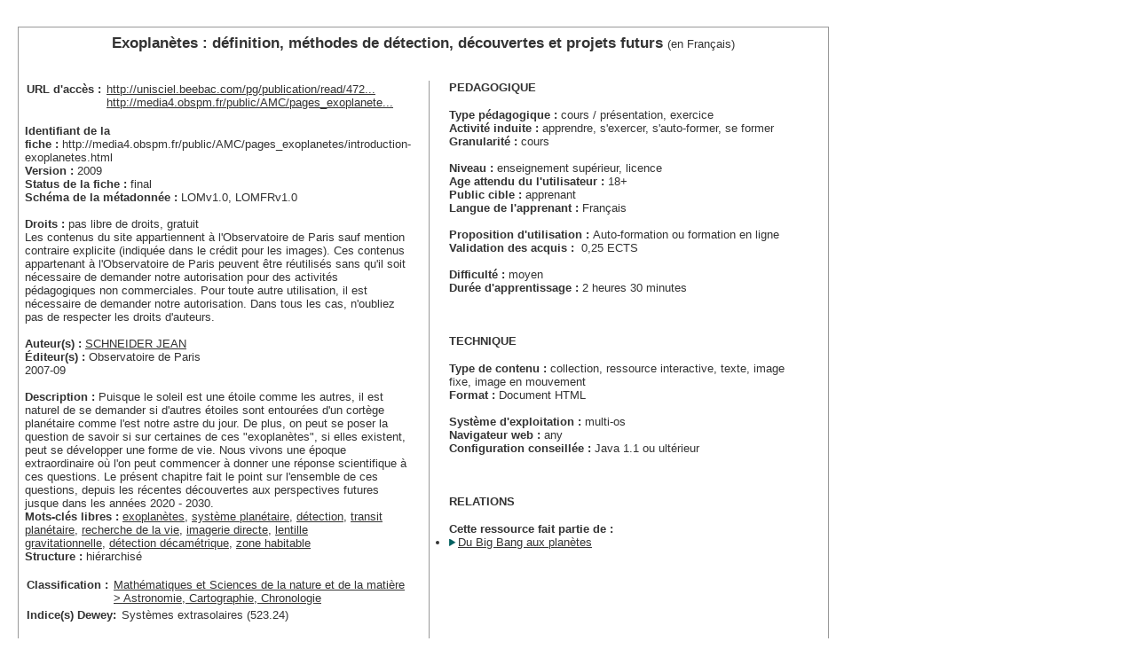

--- FILE ---
content_type: text/html;charset=utf-8
request_url: http://indexation.univ-fcomte.fr/ori-oai-search/notice.html?id=http://unisciel.beebac.com/pg/publication/read/47272/detection-detection-decametrique-exoplanetes-imagerie-directe-lentille-gravitationnelle-recherche-dehttp://media4.obspm.fr/public/AMC/pages_exoplanetes/introduction-exoplanetes.html&printable=true
body_size: 2932
content:

<!DOCTYPE html PUBLIC "-//W3C//DTD XHTML 1.0 Transitional//EN" "http://www.w3.org/TR/xhtml1/DTD/xhtml1-transitional.dtd">
<html xmlns="http://www.w3.org/1999/xhtml"> 
<head>
<title xmlns:lom="http://ltsc.ieee.org/xsd/LOM" xmlns:fo="http://www.w3.org/1999/XSL/Format" xmlns:fmt="http://java.sun.com/jsp/jstl/fmt">Exoplanètes : définition, méthodes de détection, découvertes et projets futurs</title><meta xmlns:lom="http://ltsc.ieee.org/xsd/LOM" xmlns:fo="http://www.w3.org/1999/XSL/Format" xmlns:fmt="http://java.sun.com/jsp/jstl/fmt" name="description" content="Puisque le soleil est une étoile comme les autres, il est naturel de se demander si d'autres étoiles sont entourées d'un cortège planétaire comme l'est notre astre du jour. De plus, on peut se poser la question de savoir si sur certaines de ces &quot;exoplanètes&quot;, si elles existent, peut se développer une forme de vie.&#10;Nous vivons une époque extraordinaire où l'on peut commencer à donner une réponse scientifique à ces questions. Le présent chapitre fait le point sur l'ensemble de ces questions, depuis les récentes découvertes aux perspectives futures jusque dans les années 2020 - 2030."/><meta xmlns:lom="http://ltsc.ieee.org/xsd/LOM" xmlns:fo="http://www.w3.org/1999/XSL/Format" xmlns:fmt="http://java.sun.com/jsp/jstl/fmt" name="keywords" content=""/>
<link rel="shortcut icon" type="image/x-icon" href="http://www.ori-oai.org/static/ori.ico"/>
<meta content="text/html; charset=utf-8" http-equiv="Content-type"/>
<link href="/ori-oai-search/css/ori-oai-search.css" rel="stylesheet" type="text/css"/>
<link rel="search" type="application/opensearchdescription+xml" title="Moteur de recherche ORI-OAI sur tous les formats" href="/ori-oai-search/opensearch/simple_complet.xml"/>
<link rel="search" type="application/opensearchdescription+xml" title="Moteur de recherche ORI-OAI (ressources documentaires)" href="/ori-oai-search/opensearch/simple_dc.xml"/>
<link rel="search" type="application/opensearchdescription+xml" title="Moteur de recherche ORI-OAI (ressources pédagogiques)" href="/ori-oai-search/opensearch/simple_lom.xml"/>
<link rel="search" type="application/opensearchdescription+xml" title="Moteur de recherche ORI-OAI (formations)" href="/ori-oai-search/opensearch/simple_cdm.xml"/>
<link rel="search" type="application/opensearchdescription+xml" title="Moteur de recherche ORI-OAI (thèses)" href="/ori-oai-search/opensearch/simple_tef.xml"/>
<link rel="search" type="application/opensearchdescription+xml" title="Moteur de recherche ORI-OAI (Publications scientifiques)" href="/ori-oai-search/opensearch/simple_dcfr.xml"/>
</head>
<body id="ori-oai-search">
<div id="ori-oai-search">
<div id="content">
<table class="links" border="0">
</table>
<div class="print_notice">
<table xmlns:lomfr="http://www.lom-fr.fr/xsd/LOMFR" xmlns:lom="http://ltsc.ieee.org/xsd/LOM" xmlns:fo="http://www.w3.org/1999/XSL/Format" xmlns:fmt="http://java.sun.com/jsp/jstl/fmt" border="0" class="t_notice" align="center"><tr><td class="titre" colspan="2"><span class="title_1">Exoplanètes : définition, méthodes de détection, découvertes et projets futurs </span>(<span class="">en </span><span class="">Français)<br/></span><br/><br/></td></tr><tr><td class="documentaire"><table><tr><td class="title_4"><span class="title_4">URL d'accès : </span></td><td class=""><span class=""><a target="_blank" href="http://unisciel.beebac.com/pg/publication/read/47272/detection-detection-decametrique-exoplanetes-imagerie-directe-lentille-gravitationnelle-recherche-de">http://unisciel.beebac.com/pg/publication/read/472...
</a><br/><a target="_blank" href="http://media4.obspm.fr/public/AMC/pages_exoplanetes/introduction-exoplanetes.html">http://media4.obspm.fr/public/AMC/pages_exoplanete...
</a><br/></span></td></tr></table><br/><span class="title_4">Identifiant de la fiche : </span><span class="">http://media4.obspm.fr/public/AMC/pages_exoplanetes/introduction-exoplanetes.html<br/></span><span class="title_4">Version : </span><span class="">2009<br/></span><span class="title_4">Status de la fiche : </span><span class="">final<br/></span><span class="title_4">Schéma de la métadonnée : </span><span class="">LOMv1.0, LOMFRv1.0<br/></span><br/><span class="title_4">Droits : </span><span class="">pas libre de droits, </span><span class="">gratuit<br/></span><span class="">Les contenus du site appartiennent à l'Observatoire de Paris sauf mention contraire explicite (indiquée dans le crédit pour les images).
Ces contenus appartenant à l'Observatoire de Paris peuvent être réutilisés sans qu'il soit nécessaire de demander notre autorisation pour des activités pédagogiques non commerciales. Pour toute autre utilisation, il est nécessaire de demander notre autorisation. Dans tous les cas, n'oubliez pas de respecter les droits d'auteurs.<br/></span><br/><span class="title_4">Auteur(s) : </span><span class=""><a href="/ori-oai-search/thematic-search.html?search=true&amp;menuKey=lom&amp;submenuKey=authors&amp;id=schneider_jean">SCHNEIDER JEAN</a><br/></span><span class="title_4">Éditeur(s) : </span><span class=""/><span class="">Observatoire de Paris<br/></span><span class="">2007-09<br/></span><br/><span class="title_4">Description : </span><span class="">Puisque le soleil est une étoile comme les autres, il est naturel de se demander si d'autres étoiles sont entourées d'un cortège planétaire comme l'est notre astre du jour. De plus, on peut se poser la question de savoir si sur certaines de ces "exoplanètes", si elles existent, peut se développer une forme de vie.
Nous vivons une époque extraordinaire où l'on peut commencer à donner une réponse scientifique à ces questions. Le présent chapitre fait le point sur l'ensemble de ces questions, depuis les récentes découvertes aux perspectives futures jusque dans les années 2020 - 2030.<br/></span><span class="title_4">Mots-clés libres : </span><span class=""><a href="/ori-oai-search/thematic-search.html?search=true&amp;menuKey=lom&amp;submenuKey=keywords&amp;id=exoplanetes">exoplanètes</a>, <a href="/ori-oai-search/thematic-search.html?search=true&amp;menuKey=lom&amp;submenuKey=keywords&amp;id=systeme_planetaire">système planétaire</a>, <a href="/ori-oai-search/thematic-search.html?search=true&amp;menuKey=lom&amp;submenuKey=keywords&amp;id=detection">détection</a>, <a href="/ori-oai-search/thematic-search.html?search=true&amp;menuKey=lom&amp;submenuKey=keywords&amp;id=transit_planetaire">transit planétaire</a>, <a href="/ori-oai-search/thematic-search.html?search=true&amp;menuKey=lom&amp;submenuKey=keywords&amp;id=recherche_de_la_vie">recherche de la vie</a>, <a href="/ori-oai-search/thematic-search.html?search=true&amp;menuKey=lom&amp;submenuKey=keywords&amp;id=imagerie_directe">imagerie directe</a>, <a href="/ori-oai-search/thematic-search.html?search=true&amp;menuKey=lom&amp;submenuKey=keywords&amp;id=lentille_gravitationnelle">lentille gravitationnelle</a>, <a href="/ori-oai-search/thematic-search.html?search=true&amp;menuKey=lom&amp;submenuKey=keywords&amp;id=detection_decametrique">détection décamétrique</a>, <a href="/ori-oai-search/thematic-search.html?search=true&amp;menuKey=lom&amp;submenuKey=keywords&amp;id=zone_habitable">zone habitable</a><br/></span><span class="title_4">Structure : </span><span class="">hiérarchisé<br/></span><br/><table><tr><td class="title_4"><span class="title_4">Classification : </span></td><td class=""><span class=""><a href="/ori-oai-search/thematic-search.html?search=true&amp;menuKey=lom&amp;submenuKey=thematic_100_dewey&amp;id=520">Mathématiques et Sciences de la nature et de la matière > Astronomie, Cartographie, Chronologie</a><br/></span></td></tr></table><table><tr><td><span class="title_4">Indice(s) Dewey: </span></td><td><span>Systèmes extrasolaires (523.24)<br/></span></td></tr></table><br/><br/></td><td class="pedagoTechnique"><span class="title_2">PEDAGOGIQUE</span><br/><br/><span class="title_4">Type pédagogique : </span><span class="">cours / présentation, exercice<br/></span><span class="title_4">Activité induite : </span><span class="">apprendre, s'exercer, s'auto-former, se former<br/></span><span class="title_4">Granularité : </span><span class="">cours<br/></span><br/><span class="title_4">Niveau : </span><span class="">enseignement supérieur, licence<br/></span><span class="title_4">Age attendu du l'utilisateur : </span><span class="">18+<br/></span><span class="title_4">Public cible : </span><span class="">apprenant<br/></span><span class="title_4">Langue de l'apprenant : </span><span class="">Français<br/></span><br/><span class="title_4">Proposition d'utilisation : </span><span class="">Auto-formation ou formation en ligne<br/></span><span class="title_4">Validation des acquis : </span><span class="">
0,25 ECTS
<br/></span><br/><span class="title_4">Difficulté : </span><span class="">moyen<br/></span><span class="title_4">Durée d'apprentissage : </span><span class="">2 heures 30 minutes<br/></span><br/><span class="title_2"><br/><br/>TECHNIQUE</span><br/><br/><span class="title_4">Type de contenu : </span><span class="">collection, ressource interactive, texte, image fixe, image en mouvement<br/></span><span class="title_4">Format : </span><span class="">Document HTML<br/></span><br/><span class="title_4">Système d'exploitation : </span><span class="">multi-os<br/></span><span class="title_4">Navigateur web : </span><span class="">any<br/></span><span class="title_4">Configuration conseillée : </span><span class="">Java 1.1 ou ultérieur<br/></span><br/><span class="title_2"><br/><br/>RELATIONS</span><br/><br/><div class="title_4" style="text-align:left">Cette ressource fait partie de :</div><ul><li><a href="/ori-oai-search/notice/view/http%253A%252F%252Funisciel.beebac.com%252Fpg%252Fpublication%252Fread%252F47270%252Fastronomie-astrophysique-big-bang-etoile-exoplanete-galaxie-milieu-interstellaire-planete-unisciel-uhttp%253A%252F%252Fmedia4.obspm.fr%252Fpublic%252FAMC%252Fpages_bb%252Fintroduction-bb.html/lom" class="relation">Du Big Bang aux planètes</a></li></ul><br/></td></tr><tr><td/><td colspan="1"><br/><br/><span class="title_4">Entrepôt d'origine : </span><span class="">Unisciel<br/></span><span class="title_4">Identifiant : </span><span class="">http://unisciel.beebac.com/pg/publication/read/47272/detection-detection-decametrique-exoplanetes-imagerie-directe-lentille-gravitationnelle-recherche-dehttp://media4.obspm.fr/public/AMC/pages_exoplanetes/introduction-exoplanetes.html<br/></span><span class="title_4">Type de ressource : </span><span class="">Ressource pédagogique<br/></span></td></tr></table>
<table class="links" border="0">
<tr>
<td align="left">
<a class="original_notice" href="/ori-oai-search/notice/view/http%253A%252F%252Funisciel.beebac.com%252Fpg%252Fpublication%252Fread%252F47272%252Fdetection-detection-decametrique-exoplanetes-imagerie-directe-lentille-gravitationnelle-recherche-dehttp%253A%252F%252Fmedia4.obspm.fr%252Fpublic%252FAMC%252Fpages_exoplanetes%252Fintroduction-exoplanetes.html/lom/xml">
Exporter au format XML
</a>
</td>
</tr>
</table>
</div>
</div>
</div>
</body>
</html>


--- FILE ---
content_type: text/css
request_url: http://indexation.univ-fcomte.fr/ori-oai-search/css/calendar.css
body_size: 2410
content:
.DHTMLSuite_calendar{	/* Main div for the calendar */
	border:1px solid #1158C0;
	background-color:#FFF;
	width:220px;
	position:relative;	
	overflow:hidden;
	
}
.DHTMLSuite_calendarContent{	/* Sub div inside DHTMLSuite_calendar - this is the div where content is added */
	position:relative;	/* IMPORTANT - This must always be like this in order to make it possible to position sub elements correctly, especially the iframe */
	z-index:10;	/* IMPORTANT - This must always be like this in order to make it possible to position sub elements correctly, especially the iframe */
	background-color:#FFF;
	font-family: Trebuchet MS, Lucida Sans Unicode, Arial, sans-serif;
}


/*******************

 START CSS FOR THE HEADER ROW - WHERE YOU SEE MONTH AND YEAR
 
********************/
.DHTMLSuite_calendar .DHTMLSuite_calendarHeading{	/* Heading of calendar, where you see the month and year */
	background-image:url(../media/calendar/calendar_heading.png);
	background-repeat:repeat-x;
	height:21px;
	border-bottom:1px solid #1158C0;
}
.DHTMLSuite_calendarHeadingTxt{	/* Inner div in the heading  */
	padding:1px;
	text-align:center;
	font-size:13px;
}

.DHTMLSuite_calendarCloseButton{	/* Close button at the top right corner of the calendar */
	background-image:url(../media/calendar/calendar-close.gif);
	background-repeat:no-repeat;
	width:13px;
	height:13px;
	position:absolute;
	right:3px;
	top:3px;
	padding:1px;
	background-position:center center;
	cursor:pointer;
}

.DHTMLSuite_calendarHeaderMonthAndYear{	/* Div elements for year and month in the heading */
	padding:1px;
	padding-right:2px;
	padding-left:2px;
	cursor:pointer;
	line-height:17px;

}
.DHTMLSuite_calendarHeaderMonthAndYearOver{	/* Mouse over effect - month and year in the heading */
	background-color:#FFF;
	border:1px solid #1158C0;
	padding:0px;
	padding-left:1px;
	padding-right:1px;	
}


/*******************

 START CSS FOR THE TIME BAR - THE DIV WHERE YOU SEE "Time: " and the hour and minute
 
********************/

.DHTMLSuite_calendar_timeBar{	/* Time bar - where users can select hour and minutes */
	background-color:#bbbbbb;
	height:21px;
	border-top:1px solid #1158C0;
	text-align:center;
	position:relative;
}
.DHTMLSuite_calendar_timeBarHourAndMinute{	/* General rules for the displayed hours and minutes - the ones you can click on the bring out the drop down boxes */
	padding:1px;
	padding-left:2px;
	padding-right:2px;
	margin-right:2px;
	cursor:pointer;
}
.DHTMLSuite_calendarTimeBarHourAndMinuteOver{	/* Mouse over effect for the hour and minute displayed in the time bar */
	background-color:#FFF;
	border:1px solid #1158C0;
	padding:0px;
	padding-left:1px;
	padding-right:1px;
}
.DHTMLSuite_calendarTimeBarTimeString{	/* String "Time:" */
	position:absolute;
	left:2px;
	top:2px;
}

/*******************

 START CSS FOR THE NAVIGATION BAR - THE DIV WITH THE LEFT AND RIGHT ARROWS
 
********************/

.DHTMLSuite_calendar_navigationBar{	/* Navigation bar below the heading */
	background-color:#bbbbbb;
	height:17px;
	border-bottom:1px solid #1158C0;
	position:relative;
}
.DHTMLSuite_calendar_navigationBarToday{	/* Div for the string "Today" in the navigation bar */
	text-align:center;
}
.DHTMLSuite_calendar_navigationBarToday span{	/* The "Today" string inside the navigation bar */
	cursor:pointer;	
}
.DHTMLSuite_calendar_btnNextYear,.DHTMLSuite_calendar_btnPreviousYear,.DHTMLSuite_calendar_btnNextMonth,.DHTMLSuite_calendar_btnPreviousMonth{	/* Buttons - previous/next month and year */
	position:absolute;
	background-repeat:no-repeat;
	background-position:center center;
	width:13px;
	height:13px;
	padding:1px;
	top:1px;
}

.DHTMLSuite_calendar_btnNextYear{	/* Next year button */
	background-image:url(../media/calendar/calendar-next-year.gif);
	right:2px;	
}
.DHTMLSuite_calendar_btnPreviousYear{	/* Previous year button */
	background-image:url(../media/calendar/calendar-previous-year.gif);
	left:2px;
}
.DHTMLSuite_calendar_btnNextMonth{	/* Next month button */
	background-image:url(../media/calendar/calendar-next-month.gif);
	right:18px;	
}
.DHTMLSuite_calendar_btnPreviousMonth{	/* Previous month button */
	background-image:url(../media/calendar/calendar-previous-month.gif);
	left:18px;
}

/*******************

 START CSS FOR THE MAIN DIV CONTAINING ALL THE DAYS WITHIN A MONTH AND HEADINGS (weeks, days(Mon-Sun) etc.)
 
********************/


.DHTMLSuite_calendar_monthView{	/* Main div element for the days in a month */


}

.DHTMLSuite_calendar_monthView_headerCell{	/* Main div element for the days in a month */
	background-color:#FFF;
	border-bottom:1px solid #1158C0; 
}

.DHTMLSuite_calendar_monthView_firstColumn{	/* First column - the week column */
	background-color:#bbbbbb;
	border-right:1px solid #1158C0; 
	text-align:left;
}

.DHTMLSuite_calendar_monthView td{	/* Default css for all the cells inside the calendar, i.e. week heading, label for the days, and the days */
	text-align:center;
	cursor:default;
}
.DHTMLSuite_calendar_monthView_headerSunday{	/* Sunday in the header */
	color:red;
	border-bottom:1px solid #1158C0; 
}
.DHTMLSuite_calendar_monthView_daysInOtherMonths{	/* Days in previous or next month, i.e. before start of current displayed month or after days in the currently displayed month */
	color:#999;
}
.DHTMLSuite_calendar_monthView_daysInThisMonth{	/* Layout - ordinary days(mon-sat) in this month */
	
}
.DHTMLSuite_calendar_monthView_sundayInThisMonth{	/* Layout - sundays in current displayed month */
	color:red;
}
.DHTMLSuite_calendar_monthView_initialDate{	/* Inital set date, example: the date in an input field which you are populating with the calendar */
	background-color:#1158C0;
	color:white;
}
.DHTMLSuite_calendar_monthView_invalidDate{	/* Inital set date, example: the date in an input field which you are populating with the calendar */
	color:#AAA;
}
.DHTMLSuite_calendar_monthView_currentDate{	/* Date of today */
	background-color:#CBDCF6;
}
/***************************************************
*
* START CSS -  DROP DOWN BOXES 
*
*
***************************************************/

/*** MINUTES ***/
.DHTMLSuite_calendar_minuteDropDown{	/* Drop down box for minutes */
	background-color:#bbbbbb;
	border:1px solid #1158C0;
	width:23px;
	padding:1px;
	font-size:12px;	
	text-align:center;
	/* You shouldn't change these 3 options */	
	position:absolute;	
	z-index:152000;
	cursor:pointer;
	
}
.DHTMLSuite_calendar_minuteDropDownCurrentMinute{	/* Minute in drop down when it's equal to current minute of the display, i.e. the minute you see where you click on the drop down */
	color:red;
}
.DHTMLSuite_calendar_dropdownAMinuteOver{
	background-color:#dfe9fa;
}

/*** HOURS ***/
.DHTMLSuite_calendar_hourDropDown{	/* Drop down box for hours */
	background-color:#bbbbbb;
	border:1px solid #1158C0;
	width:23px;
	position:absolute;	
	z-index:152000;
	padding:1px;
	cursor:pointer;
	font-size:12px;	
	text-align:center;
}
.DHTMLSuite_calendar_dropdownAnHourOver{
	background-color:#dfe9fa;
}
.DHTMLSuite_calendar_hourDropDownCurrentHour{
	color:red;
}

/*** MONTHS ***/
.DHTMLSuite_calendar_monthDropDown{
	background-color:#bbbbbb;
	border:1px solid #1158C0;
	width:70px;
	position:absolute;	
	z-index:152000;
	cursor:pointer;
	padding:1px;
	font-size:12px;	
}
.DHTMLSuite_calendar_dropDownAMonth{

}
.DHTMLSuite_calendar_dropdownAMonthOver{
	background-color:#dfe9fa;
}
.DHTMLSuite_calendar_yearDropDownCurrentMonth{
	color:red;
	
}

/***** YEAR ****/
.DHTMLSuite_calendar_yearDropDown{
	background-color:#bbbbbb;
	border:1px solid #1158C0;
	width:30px;
	position:absolute;	
	z-index:152000;
	cursor:pointer;
	padding:1px;
	font-size:12px;	
	text-align:center;
}
.DHTMLSuite_calendar_dropDownAYear{

}
.DHTMLSuite_calendar_dropdownAYearOver{
	background-color:#dfe9fa;
}
.DHTMLSuite_calendar_yearDropDownCurrentYear{	/* Current year */
	color:red;
}



/* UP AND DOWN ARROWS INSIDE DROP DOWNS **/
.DHTMLSuite_calendar_dropDown_arrowUp{	/* Drop down - moving to previous year */
	background-image:url(../media/calendar/calendar-dropdown-up.gif);
	background-repeat:no-repeat;
	background-position:center center;
	height:8px;
}

.DHTMLSuite_calendar_dropDown_arrowDown{	/* Drop down - moving to previous year */
	background-image:url(../media/calendar/calendar-dropdown-down.gif);
	background-repeat:no-repeat;
	background-position:center center;
	height:8px;
}
.DHTMLSuite_calendarDropDown_dropDownArrowOver{
	background-color:#dfe9fa;
}




/* IT'S IMPORTANT TO HAVE THIS CSS RULE AT THE BOTTOM IN ORDER TO MAKE THE PADDING OVERRIDE PADDING OF OTHER ELEMENTS */
.DHTMLSuite_calendarButtonOver{	/* Mouse over effect for the close button */
	background-color:#FFF;	/* White background color */
	border:1px solid #1158C0;	/* Blue border */
	padding:0px;	/* The sum border+padding of this element should be the same as border+padding of .DHTMLSuite_calendarCloseButton */
}
.DHTMLSuite_calendarDayOver{	/* Mouse over effect - days in the calendar, i.e. days in current displayed month */
	background-color:#bbbbbb;
}

/* YOU SHOULD NEVER MODIFY THIS ONE */
.DHTMLSuite_calendar_iframe{	/* Iframe used to cover select boxes below in older IE browsers(version 6 and prior) */
	position:absolute;
	top:1px;
	left:1px;
	z-index:1;
}
